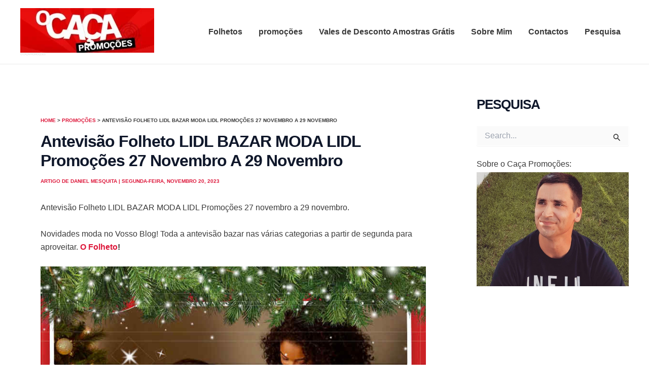

--- FILE ---
content_type: text/html; charset=utf-8
request_url: https://www.google.com/recaptcha/api2/aframe
body_size: 269
content:
<!DOCTYPE HTML><html><head><meta http-equiv="content-type" content="text/html; charset=UTF-8"></head><body><script nonce="i5Q5ogqXAtAjXzW4n2GjQQ">/** Anti-fraud and anti-abuse applications only. See google.com/recaptcha */ try{var clients={'sodar':'https://pagead2.googlesyndication.com/pagead/sodar?'};window.addEventListener("message",function(a){try{if(a.source===window.parent){var b=JSON.parse(a.data);var c=clients[b['id']];if(c){var d=document.createElement('img');d.src=c+b['params']+'&rc='+(localStorage.getItem("rc::a")?sessionStorage.getItem("rc::b"):"");window.document.body.appendChild(d);sessionStorage.setItem("rc::e",parseInt(sessionStorage.getItem("rc::e")||0)+1);localStorage.setItem("rc::h",'1769067776154');}}}catch(b){}});window.parent.postMessage("_grecaptcha_ready", "*");}catch(b){}</script></body></html>